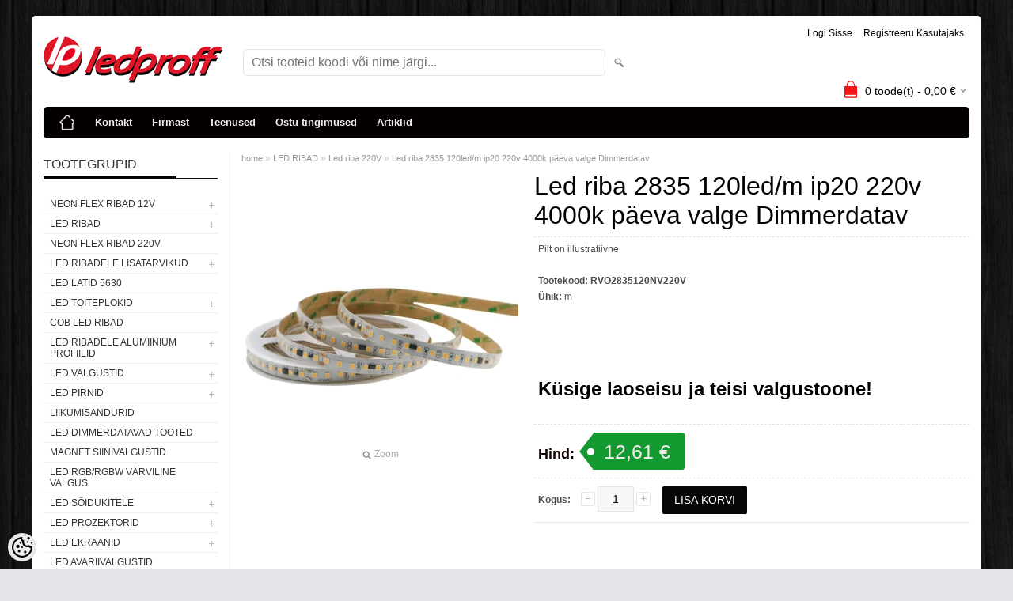

--- FILE ---
content_type: text/html; charset=UTF-8
request_url: https://www.ledproff.ee/et/a/led-riba-2835-120led-m-ip20-220v-4000k-paeva-valge-dimmerdatav
body_size: 19186
content:
<!DOCTYPE html>
<html dir="ltr" lang="et">
<head>
<title> Led riba 2835 120led/m ip20 220v 4000k päeva valge Dimmerdatav @ Ledproff</title>

<meta charset="UTF-8" />
<meta name="keywords" content="led-riba-2835-120led-m-ip20-220v-4000k-paeva-valge-dimmerdatav" />
<meta name="description" content="Led riba  4000k õue valge Toide:220v Kleebitav Lõigatav iga 10cm järgi ip20 8mm lai Dimmerdatav Kasutatav: kapi alused pealsed, karniisid kõik kohad kuhu on keeruline toiteplokki panna." />
<meta name="author" content="Ledproff" />
<meta name="generator" content="ShopRoller.com" />
<meta name="csrf-token" content="WPun85jXufn07VhAE5j3Razv7gA6IZnD00Oa7o75" />

<meta property="og:type" content="website" />
<meta property="og:title" content=" Led riba 2835 120led/m ip20 220v 4000k päeva valge Dimmerdatav" />
<meta property="og:image" content="https://www.ledproff.ee/media/ledproff/.product-image/large/220v%202835.webp" />
<meta property="og:url" content="https://www.ledproff.ee/et/a/led-riba-2835-120led-m-ip20-220v-4000k-paeva-valge-dimmerdatav" />
<meta property="og:site_name" content="Ledproff" />
<meta property="og:description" content="Led riba  4000k õue valge Toide:220v Kleebitav Lõigatav iga 10cm järgi ip20 8mm lai Dimmerdatav Kasutatav: kapi alused pealsed, karniisid kõik kohad kuhu on keeruline toiteplokki panna." />

<meta name="HandheldFriendly" content="True" />
<meta name="MobileOptimized" content="320" />
<meta name="viewport" content="width=device-width, initial-scale=1, minimum-scale=1, maximum-scale=1" />

<base href="https://www.ledproff.ee/" />

<link href="https://www.ledproff.ee/media/ledproff/general/favicon (4).ico" rel="icon" />

<link rel="stylesheet" href="https://www.ledproff.ee/skin/bigshop/css/all-2922.css" type="text/css" media="screen" />

<script type="text/javascript" src="https://www.ledproff.ee/skin/bigshop/js/all-2922.js"></script>


<style id="tk-theme-configurator-css" type="text/css">
body { background-image:url(https://www.ledproff.ee/skin/base/backgrounds/43.png); }
body { background-color:#e3e3e8; }
#content { font-family:Arial,Helvetica,sans-serif; }
#content, .product-info .description, .product-info #wishlist-links a, .product-info .product-attributes-wrap { font-size:12px; }
#content { color:#0a0101; }
h1,h2,h3,h4,h5,h6,.box .box-heading span { font-family:Arial,Helvetica,sans-serif; }
h1,h2,h3,h4,h5,h6 { color:#050000; }
#menu,#menu > ul > li > div { background-color:#050000; }
#menu > ul > li > a,#menu > ul > li > div > ul > li > a { color:#f2eded; }
#menu > ul > li:hover > a { background-color:#050000; }
#menu > ul > li:hover > a,#menu > ul > li ul > li > a:hover { color:#f5f2f2; }
#menu > ul > li > a { font-size:13px; }
#menu > ul > li ul > li > a { font-size:13px; }
.box .box-heading span { color:#333333; }
.box .box-heading { font-size:16px; }
.box .box-heading { border-color:#080707; }
.box .box-heading span { border-color:#080000; }
.box-category > ul > li > a, .box-category > ul > li > ul > li a { color:#333333; }
.box-category a:hover { background-color:#F9F9F9; }
a.button, input.button, button.button, .box-product > div .cart a.button, .box-product > div .cart input.button, .product-grid > div 
											.cart a.button, .product-grid > div .cart input.button, .product-list > div .cart a.button, 
											.product-list > div .cart input.button, .button.gray { background-color:#555555; }
a.button, input.button, button.button, .box-product > div .cart a.button, .box-product > div .cart input.button, .product-grid > div 
											.cart a.button, .product-grid > div .cart input.button, .product-list > div .cart a.button, 
											.product-list > div .cart input.button, .button.gray { color:#eeeeee; }
a.button:hover, input.button:hover, button.button:hover, .box-product > div .cart a.button:hover, .box-product > div .cart input.button:hover, 
											.product-grid > div .cart a.button:hover, .product-grid > div .cart input.button:hover, 
											.product-list > div .cart a.button:hover, .product-list > div .cart input.button:hover { background-color:#0d0c0c; }
a.button:hover, input.button:hover, button.button:hover, .box-product > div .cart a.button:hover, .box-product > div .cart input.button:hover, 
											.product-grid > div .cart a.button:hover, .product-grid > div .cart input.button:hover, 
											.product-list > div .cart a.button:hover, .product-list > div .cart input.button:hover { color:#ffffff; }
.button, input.button, button.button, .box-product > div .cart a.button, .box-product > div .cart input.button, .product-grid > div 
											.cart a.button, .product-grid > div .cart input.button, .product-list > div .cart a.button, 
											.product-list > div .cart input.button, .button.gray { font-size:12px; }
#button-cart { background-color:#080707; }
#button-cart { color:#ffffff; }
#button-cart:hover { background-color:#444444; }
#button-cart:hover { color:#ffffff; }
.product-list .price, .product-grid .price { color:#0d0102; }
.product-list .price-old, .product-grid .price-old { color:#0f0000; }
.product-list .price, .product-grid .price, .product-list .price-old, .product-grid .price-old { font-size:14px; }
.product-info .price-tag { color:#f0e9e9; }
.product-info .price-old { color:#050000; }
.product-info .price-old { font-size:18px; }
.product-info .price-tag { background-color:#129930; }
.product-info .price { color:#120101; }
.pagination .links a { background-color:#ffffff; }
.pagination .links a { color:#a3a3a3; }
.pagination .links a { border-color:#eeeeee; }
.pagination .links a:hover { background-color:#ffffff; }
.pagination .links a:hover { color:#080000; }
.pagination .links a:hover { border-color:#cccccc; }
.pagination .links b { background-color:#030000; }
.pagination .links b { color:#0d0000; }
.pagination .links b { border-color:#080000; }
#header #cart .heading h4 { background-color:#f01616; }
#header #cart .heading #cart-total, #header #welcome a, #language, #currency, #header .links { color:#050000; }
#footer { background-color:#333333; }
#footer h3 { color:#acacac; }
#footer .column a { color:#999999; }
#footer .column a:hover { color:#0a0000; }
#powered { color:#999999; }
</style>
<style id="tk-custom-css" type="text/css">
.article-label-onsale { background-image:url('https://www.ledproff.ee/media/ledproff/general/label_soodus.png'); background-position:left top; }
.article-label-new { background-image:url('https://www.ledproff.ee/media/ledproff/general/label_uus.png'); background-position:; }
</style>

<script type="text/javascript">
if(!Roller) var Roller = {};
Roller.config = new Array();
Roller.config['base_url'] = 'https://www.ledproff.ee/et/';
Roller.config['base_path'] = '/';
Roller.config['cart/addtocart/after_action'] = '1';
Roller.config['skin_url'] = 'https://www.ledproff.ee/skin/bigshop/';
Roller.config['translate-fill_required_fields'] = 'Palun täida kõik kohustuslikud väljad';
Roller.t = {"form_error_fill_required_fields":"Palun t\u00e4ida k\u00f5ik kohustuslikud v\u00e4ljad","cart_error_no_items_selected":"Vali tooted!"}
</script>


    <script>
        window.dataLayer = window.dataLayer || [];
        function gtag() { dataLayer.push(arguments); }
        gtag('consent', 'default', {
            'ad_user_data': 'denied',
            'ad_personalization': 'denied',
            'ad_storage': 'denied',
            'analytics_storage': 'denied',
            'wait_for_update': 500,
        });
    </script>

    <!-- Google Tag Manager -->
    <script
        type="text/javascript"
    >(function(w,d,s,l,i){w[l]=w[l]||[];w[l].push({'gtm.start':
                new Date().getTime(),event:'gtm.js'});var f=d.getElementsByTagName(s)[0],
            j=d.createElement(s),dl=l!='dataLayer'?'&l='+l:'';j.async=true;j.src=
            'https://www.googletagmanager.com/gtm.js?id='+i+dl;f.parentNode.insertBefore(j,f);
        })(window,document,'script','dataLayer','G-FP0T39DRHJ');
    </script>
    <!-- End Google Tag Manager -->

    <script>
        /*
		 *   Called when consent changes. Assumes that consent object contains keys which
		 *   directly correspond to Google consent types.
		 */
        const googleUserConsentListener = function() {
            let consent = this.options;
            gtag('consent', 'update', {
                'ad_user_data': consent.marketing,
                'ad_personalization': consent.marketing,
                'ad_storage': consent.marketing,
                'analytics_storage': consent.analytics
            });
        };

        $('document').ready(function(){
            Roller.Events.on('onUserConsent', googleUserConsentListener);
        });
    </script>

    <!-- Google Tag Manager Events -->
	        <script>
			            dataLayer.push({ecommerce: null});
            dataLayer.push({
                event:'view_item',
                ecommerce: {"currency":"EUR","value":12.61,"items":[{"item_id":"RVO2835120NV220V","item_name":" Led riba 2835 120led\/m ip20 220v 4000k päeva valge Dimmerdatav","item_brand":"","price":12.61,"discount":0,"item_category":"LED RIBAD","item_category2":"Led riba 220V","item_category3":"","item_category4":"","item_category5":""}]}            });
			        </script>
	
    <!-- Global Site Tag (gtag.js) - Google Tag Manager Event listeners -->
	        <script>
            let currency = "eur".toUpperCase();
            let shop = "";

            $(document).bind('sr:cart.changed', function(event, options) {
                let categories = [];
                //if product qty is positive then add
                if (!options || options.quantity_added_to_cart <= 0)
                {
                    //no track remove_from_cart
                    return;
                }

                //take product first category path(taxonomy)
                if (options.product_categories.length > 0)
                {
                    let category_parts = options.product_categories[0].split(" > ")
                    if (category_parts.length > 0) {
                        categories = categories.concat(category_parts);
                    }
                }
                dataLayer.push({ecommerce: null});
                dataLayer.push({
                    event: 'add_to_cart',
                    ecommerce:
                        {
                            currency: currency,
                            value: options.product_price * options.quantity_added_to_cart,
                            items:
                                [
                                    {
                                        item_id: options.product_sku,
                                        item_name: options.product_title,
                                        affiliation: shop,
                                        item_brand: options.product_brand,
                                        item_category: categories[0],
                                        item_category2: categories[1],
                                        item_category3: categories[2],
                                        item_category4: categories[3],
                                        item_category5: categories[4],
                                        price: options.product_price,
                                        quantity: options.quantity_added_to_cart
                                    }
                                ]
                        }
                })
            })
        </script>
	

</head>

<body class="browser-chrome browser-chrome-131.0.0.0 tk-language-et_EE page-template-page-2columns_left content-template-content-product tk-product-page">

<div id="fb-root"></div>
<script type="text/plain" data-category="analytics" async defer crossorigin="anonymous" src="https://connect.facebook.net/et_EE/sdk.js#xfbml=1&version=v11.0&appId=386731248061277&autoLogAppEvents=1"></script>

<!-- Google Tag Manager (noscript) -->
<noscript><iframe src="https://www.googletagmanager.com/ns.html?id=G-FP0T39DRHJ"
				  height="0" width="0" style="display:none;visibility:hidden"></iframe></noscript>
<!-- End Google Tag Manager (noscript) -->
<black>
<div class="main-wrapper">

	<div id="header">
		<div id="welcome">

		
		
				<a href="https://www.ledproff.ee/et/login">Logi sisse</a>
	
				<a href="https://www.ledproff.ee/et/account/register">Registreeru kasutajaks</a>        
	

</div>

<div id="header-content-block">
		
					
				
		
			<p style="text-align: center;"><img alt="" src="../media/ledproff/general/pais.png" height="95" width="271" /></p>
<p>&nbsp;</p>
		
				
	
		
</div>

<div id="logo"><a href="https://www.ledproff.ee/et/home">
			<img src="https://www.ledproff.ee/media/ledproff/general/logo.png" alt="Ledproff" />
	</a></div>

<div id="search"><form id="searchForm" action="https://www.ledproff.ee/et/search" method="get">
			<input type="hidden" name="page" value="1" />
	<input type="hidden" name="q" value="" />
</form>

<div class="button-search"></div>
<input type="text" id="filter_name" name="filter_name" value="" placeholder="Otsi tooteid koodi või nime järgi..." onClick="this.select();" onKeyDown="this.style.color = '#333';" class="search-autocomplete" />
</div>

		<div id="cart" class="">
		<div class="heading" onclick="window.location='https://www.ledproff.ee/et/cart'">
			<h4><img width="32" height="32" alt="" src="https://www.ledproff.ee/skin/bigshop/image/cart-bg.png"></h4>
			<a><span id="cart-total">
				<span id="cart_total_qty">0</span> toode(t) - 
				<span id="cart_total_sum">0,00</span> €
			</span></a>
		</div>
		<div class="content"></div>
	</div>
	</div>

		<div id="menu">
			<span>Menüü</span>
	<ul>

						<li class="home" style="z-index:1100;">
			<a href="https://www.ledproff.ee/et/home"><span>home</span></a>
		</li>
		
				
				
						<li class="tk-cms-page-3 tk-cms-page-kontakt" style="z-index:1097;">
			<a href="https://www.google.com/maps/place/Tondi+32,+13418+Tallinn/@59.4109024,24.7290293,17z/data=!3m1!4b1!4m6!3m5!1s0x469294c1d523bfe1:0x8ae46da09ac052ac!8m2!3d59.4108997!4d24.7316042!16s%2Fg%2F11cs8j8yys?entry=ttu">Kontakt</a>
			
		</li>
				<li class="tk-cms-page-1 tk-cms-page-firmast" style="z-index:1097;">
			<a href="https://www.ledproff.ee/et/p/firmast">Firmast</a>
			
		</li>
				<li class="tk-cms-page-7 tk-cms-page-teenused" style="z-index:1097;">
			<a href="https://www.ledproff.ee/et/p/teenused">Teenused</a>
			
		</li>
				<li class="tk-cms-page-6 tk-cms-page-ostu-tingimused" style="z-index:1097;">
			<a href="https://www.ledproff.ee/et/p/ostu-tingimused">Ostu tingimused</a>
			
		</li>
				<li class="tk-cms-page-5 tk-cms-page-artiklid" style="z-index:1097;">
			<a href="https://www.ledproff.ee/et/p/artiklid">Artiklid</a>
			
		</li>
		
	</ul>
	</div>
	<div id="container">

				<div id="notification">
					</div>

				<div id="column-left">

						
<div class="box category">
	<div class="box-heading"><span>Tootegrupid</span></div>
	<div class="box-content box-category">
		<ul id="custom_accordion">

						
		
		
		<li class="level_0 tk-category-236">
			<a class="cuuchild " href="https://www.ledproff.ee/et/c/neon-flex-ribad-12v">NEON FLEX RIBAD 12V</a> <span class="down"></span>
			<ul>
												
		
		
		<li class="level_1 tk-category-239">
			<a class="nochild " href="https://www.ledproff.ee/et/c/lisatarvikud-4927">LISATARVIKUD</a>
		</li>

				</ul>
		</li>

				
		
		<li class="level_0 tk-category-29">
			<a class="cuuchild " href="https://www.ledproff.ee/et/c/led-ribad">LED RIBAD</a> <span class="down"></span>
			<ul>
												
		
		
		<li class="level_1 tk-category-235">
			<a class="nochild " href="https://www.ledproff.ee/et/c/led-komplekt">Led komplekt</a>
		</li>

			
		
		<li class="level_1 tk-category-177">
			<a class="nochild " href="https://www.ledproff.ee/et/c/led-riba-rgb-5050">Led riba RGB 5050</a>
		</li>

			
		
		<li class="level_1 tk-category-176">
			<a class="nochild " href="https://www.ledproff.ee/et/c/led-riba-rgbww-5050">Led riba RGBWW 5050</a>
		</li>

			
		
		<li class="level_1 tk-category-172">
			<a class="nochild " href="https://www.ledproff.ee/et/c/led-riba-kulgvalgustusega-335">Led riba Külgvalgustusega 335</a>
		</li>

			
		
		<li class="level_1 tk-category-178">
			<a class="nochild " href="https://www.ledproff.ee/et/c/led-riba-3014">Led riba 3014</a>
		</li>

			
		
		<li class="level_1 tk-category-174">
			<a class="nochild " href="https://www.ledproff.ee/et/c/led-riba-3528">Led riba 3528</a>
		</li>

			
		
		<li class="level_1 tk-category-179">
			<a class="nochild " href="https://www.ledproff.ee/et/c/led-riba-5050">Led riba 5050</a>
		</li>

			
		
		<li class="level_1 tk-category-180">
			<a class="nochild " href="https://www.ledproff.ee/et/c/led-riba-5630">Led riba 5630</a>
		</li>

			
		
		<li class="level_1 tk-category-118">
			<a class="nochild " href="https://www.ledproff.ee/et/c/led-riba-ip56">Led riba IP56</a>
		</li>

			
		
		<li class="level_1 tk-category-119">
			<a class="nochild " href="https://www.ledproff.ee/et/c/led-riba-ip65">Led riba IP65</a>
		</li>

			
		
		<li class="level_1 tk-category-169">
			<a class="nochild " href="https://www.ledproff.ee/et/c/led-riba-24v">Led riba 24V</a>
		</li>

			
		
		<li class="level_1 tk-category-170">
			<a class="nochild " href="https://www.ledproff.ee/et/c/led-riba-220v">Led riba 220V</a>
		</li>

				</ul>
		</li>

				
		
		<li class="level_0 tk-category-237">
			<a class="nochild " href="https://www.ledproff.ee/et/c/neon-flex-ribad-220v">NEON FLEX RIBAD 220V</a>
		</li>

			
		
		<li class="level_0 tk-category-72">
			<a class="cuuchild " href="https://www.ledproff.ee/et/c/led-ribadele-lisatarvikud">LED RIBADELE LISATARVIKUD</a> <span class="down"></span>
			<ul>
												
		
		
		<li class="level_1 tk-category-74">
			<a class="nochild " href="https://www.ledproff.ee/et/c/kontrollerid-ja-dimmerid">Kontrollerid ja Dimmerid</a>
		</li>

			
		
		<li class="level_1 tk-category-183">
			<a class="nochild " href="https://www.ledproff.ee/et/c/lulitid">Lülitid</a>
		</li>

			
		
		<li class="level_1 tk-category-108">
			<a class="nochild " href="https://www.ledproff.ee/et/c/voimendid">Võimendid</a>
		</li>

			
		
		<li class="level_1 tk-category-187">
			<a class="nochild " href="https://www.ledproff.ee/et/c/kaablid">Kaablid</a>
		</li>

			
		
		<li class="level_1 tk-category-232">
			<a class="nochild " href="https://www.ledproff.ee/et/c/uhendused">Ühendused</a>
		</li>

				</ul>
		</li>

				
		
		<li class="level_0 tk-category-233">
			<a class="nochild " href="https://www.ledproff.ee/et/c/led-latid-5630">LED LATID 5630</a>
		</li>

			
		
		<li class="level_0 tk-category-215">
			<a class="cuuchild " href="https://www.ledproff.ee/et/c/led-toiteplokid">LED TOITEPLOKID</a> <span class="down"></span>
			<ul>
												
		
		
		<li class="level_1 tk-category-244">
			<a class="nochild " href="https://www.ledproff.ee/et/c/led-toiteplokid-24-v">Led toiteplokid 24 V</a>
		</li>

			
		
		<li class="level_1 tk-category-125">
			<a class="nochild " href="https://www.ledproff.ee/et/c/veekindel-ip65">Veekindel(IP65)</a>
		</li>

			
		
		<li class="level_1 tk-category-126">
			<a class="nochild " href="https://www.ledproff.ee/et/c/metall">Metall</a>
		</li>

			
		
		<li class="level_1 tk-category-127">
			<a class="nochild " href="https://www.ledproff.ee/et/c/plastik">Plastik</a>
		</li>

				</ul>
		</li>

				
		
		<li class="level_0 tk-category-238">
			<a class="nochild " href="https://www.ledproff.ee/et/c/cob-led-ribad">COB LED RIBAD</a>
		</li>

			
		
		<li class="level_0 tk-category-113">
			<a class="cuuchild " href="https://www.ledproff.ee/et/c/led-ribadele-alumiinium-profiilid">LED RIBADELE ALUMIINIUM PROFIILID</a> <span class="down"></span>
			<ul>
												
		
		
		<li class="level_1 tk-category-234">
			<a class="nochild " href="https://www.ledproff.ee/et/c/alumiinium-profiilid">Alumiinium Profiilid</a>
		</li>

			
		
		<li class="level_1 tk-category-114">
			<a class="nochild " href="https://www.ledproff.ee/et/c/alumiinium-profiilidele-lisatarvikud">Alumiinium Profiilidele Lisatarvikud</a>
		</li>

				</ul>
		</li>

				
		
		<li class="level_0 tk-category-216">
			<a class="cuuchild " href="https://www.ledproff.ee/et/c/led-valgustid">LED VALGUSTID</a> <span class="down"></span>
			<ul>
												
		
		
		<li class="level_1 tk-category-223">
			<a class="nochild " href="https://www.ledproff.ee/et/c/led-torud-t5">Led Torud T5</a>
		</li>

			
		
		<li class="level_1 tk-category-182">
			<a class="nochild " href="https://www.ledproff.ee/et/c/led-plafoonvalgustid">Led Plafoonvalgustid</a>
		</li>

			
		
		<li class="level_1 tk-category-195">
			<a class="nochild " href="https://www.ledproff.ee/et/c/led-laevalgustid">Led Laevalgustid</a>
		</li>

			
		
		<li class="level_1 tk-category-221">
			<a class="nochild " href="https://www.ledproff.ee/et/c/led-suvistatavad-valgustid">Led Süvistatavad valgustid</a>
		</li>

			
		
		<li class="level_1 tk-category-222">
			<a class="nochild " href="https://www.ledproff.ee/et/c/led-pinnapealsed-valgustid">Led Pinnapealsed valgustid</a>
		</li>

			
		
		<li class="level_1 tk-category-224">
			<a class="cuuchild " href="https://www.ledproff.ee/et/c/led-paneelvalgustid">Led Paneelvalgustid</a> <span class="down"></span>
			<ul>
												
		
		
		<li class="level_2 tk-category-231">
			<a class="nochild " href="https://www.ledproff.ee/et/c/lisatarvikud-4925">Lisatarvikud</a>
		</li>

				</ul>
		</li>

				
		
		<li class="level_1 tk-category-225">
			<a class="nochild " href="https://www.ledproff.ee/et/c/led-peeglivalgustid">Led Peeglivalgustid</a>
		</li>

			
		
		<li class="level_1 tk-category-226">
			<a class="cuuchild " href="https://www.ledproff.ee/et/c/led-siinivalgustid">Led Siinivalgustid</a> <span class="down"></span>
			<ul>
												
		
		
		<li class="level_2 tk-category-230">
			<a class="nochild " href="https://www.ledproff.ee/et/c/lisatarvikud-4926">Lisatarvikud</a>
		</li>

				</ul>
		</li>

				
		
		<li class="level_1 tk-category-228">
			<a class="nochild " href="https://www.ledproff.ee/et/c/led-mooblivalgustid">Led Mööblivalgustid</a>
		</li>

			
		
		<li class="level_1 tk-category-229">
			<a class="nochild " href="https://www.ledproff.ee/et/c/led-seinavalgustid">Led Seinavalgustid</a>
		</li>

			
		
		<li class="level_1 tk-category-54">
			<a class="nochild " href="https://www.ledproff.ee/et/c/led-tanavavalgustid">Led Tänavavalgustid</a>
		</li>

			
		
		<li class="level_1 tk-category-227">
			<a class="nochild " href="https://www.ledproff.ee/et/c/led-muud-valgustid">Led Muud Valgustid</a>
		</li>

				</ul>
		</li>

				
		
		<li class="level_0 tk-category-1">
			<a class="cuuchild " href="https://www.ledproff.ee/et/c/led-pirnid">LED PIRNID</a> <span class="down"></span>
			<ul>
												
		
		
		<li class="level_1 tk-category-102">
			<a class="nochild " href="https://www.ledproff.ee/et/c/led-pirn-sokkel-t8">Led Pirn sokkel T8</a>
		</li>

			
		
		<li class="level_1 tk-category-3">
			<a class="cuuchild " href="https://www.ledproff.ee/et/c/led-pirn-sokkel-mr16">Led Pirn sokkel MR16</a> <span class="down"></span>
			<ul>
												
		
		
		<li class="level_2 tk-category-4">
			<a class="nochild " href="https://www.ledproff.ee/et/c/led-mr16-kohtpirn-hp">Led MR16 kohtpirn HP</a>
		</li>

			
		
		<li class="level_2 tk-category-5">
			<a class="nochild " href="https://www.ledproff.ee/et/c/led-mr16-kohtpirn-smd">Led MR16 kohtpirn SMD</a>
		</li>

			
		
		<li class="level_2 tk-category-146">
			<a class="nochild " href="https://www.ledproff.ee/et/c/led-mr16-kohtpirn-cob">Led MR16 kohtpirn COB</a>
		</li>

				</ul>
		</li>

				
		
		<li class="level_1 tk-category-6">
			<a class="cuuchild " href="https://www.ledproff.ee/et/c/led-pirn-sokkel-gu10">Led Pirn sokkel GU10</a> <span class="down"></span>
			<ul>
												
		
		
		<li class="level_2 tk-category-7">
			<a class="nochild " href="https://www.ledproff.ee/et/c/led-gu10-kohtpirn-hp">Led GU10 kohtpirn HP</a>
		</li>

			
		
		<li class="level_2 tk-category-8">
			<a class="nochild " href="https://www.ledproff.ee/et/c/led-gu10-kohtpirn-smd">Led GU10 kohtpirn SMD</a>
		</li>

			
		
		<li class="level_2 tk-category-132">
			<a class="nochild " href="https://www.ledproff.ee/et/c/led-gu10-kohtpirn-cob">Led GU10 kohtpirn COB</a>
		</li>

				</ul>
		</li>

				
		
		<li class="level_1 tk-category-9">
			<a class="cuuchild " href="https://www.ledproff.ee/et/c/led-pirn-sokkel-e14">Led Pirn sokkel E14</a> <span class="down"></span>
			<ul>
												
		
		
		<li class="level_2 tk-category-10">
			<a class="nochild " href="https://www.ledproff.ee/et/c/led-e14-kuunalpirn">Led E14 küünalpirn</a>
		</li>

			
		
		<li class="level_2 tk-category-11">
			<a class="nochild " href="https://www.ledproff.ee/et/c/led-e14-umarpirn">Led E14 ümarpirn</a>
		</li>

			
		
		<li class="level_2 tk-category-13">
			<a class="nochild " href="https://www.ledproff.ee/et/c/led-e14-torvikpirn">Led E14 tõrvikpirn</a>
		</li>

			
		
		<li class="level_2 tk-category-133">
			<a class="nochild " href="https://www.ledproff.ee/et/c/led-e14-kohtpirn-3148">Led E14 kohtpirn</a>
		</li>

				</ul>
		</li>

				
		
		<li class="level_1 tk-category-15">
			<a class="cuuchild " href="https://www.ledproff.ee/et/c/led-pirn-sokkel-e27">Led Pirn sokkel E27</a> <span class="down"></span>
			<ul>
												
		
		
		<li class="level_2 tk-category-17">
			<a class="nochild " href="https://www.ledproff.ee/et/c/led-e27-umarpirn">Led E27 ümarpirn</a>
		</li>

			
		
		<li class="level_2 tk-category-18">
			<a class="nochild " href="https://www.ledproff.ee/et/c/led-e27-pulkpirn">Led E27 pulkpirn</a>
		</li>

			
		
		<li class="level_2 tk-category-20">
			<a class="nochild " href="https://www.ledproff.ee/et/c/led-e27-kohtpirn">Led E27 kohtpirn</a>
		</li>

			
		
		<li class="level_2 tk-category-142">
			<a class="nochild " href="https://www.ledproff.ee/et/c/led-e27-par30-kohtpirn">Led E27 PAR30 kohtpirn</a>
		</li>

				</ul>
		</li>

				
		
		<li class="level_1 tk-category-193">
			<a class="cuuchild " href="https://www.ledproff.ee/et/c/led-pirn-sokkel-e40">Led Pirn sokkel E40</a> <span class="down"></span>
			<ul>
												
		
		
		<li class="level_2 tk-category-194">
			<a class="nochild " href="https://www.ledproff.ee/et/c/led-e40-torvikpirn">Led E40 tõrvikpirn</a>
		</li>

				</ul>
		</li>

				
		
		<li class="level_1 tk-category-96">
			<a class="nochild " href="https://www.ledproff.ee/et/c/led-pirn-sokkel-ar-111">Led Pirn sokkel AR-111</a>
		</li>

			
		
		<li class="level_1 tk-category-130">
			<a class="nochild " href="https://www.ledproff.ee/et/c/led-pirn-sokkel-b22">Led Pirn sokkel B22</a>
		</li>

			
		
		<li class="level_1 tk-category-21">
			<a class="nochild " href="https://www.ledproff.ee/et/c/led-pirn-sokkel-g4">Led Pirn sokkel G4</a>
		</li>

			
		
		<li class="level_1 tk-category-22">
			<a class="nochild " href="https://www.ledproff.ee/et/c/led-pirn-sokkel-g9">Led Pirn sokkel G9</a>
		</li>

			
		
		<li class="level_1 tk-category-23">
			<a class="nochild " href="https://www.ledproff.ee/et/c/led-pirn-sokkel-gx53">Led Pirn sokkel GX53</a>
		</li>

			
		
		<li class="level_1 tk-category-167">
			<a class="nochild " href="https://www.ledproff.ee/et/c/led-disainpirnid-hoogniidiga">Led Disainpirnid Hõõgniidiga</a>
		</li>

			
		
		<li class="level_1 tk-category-144">
			<a class="nochild " href="https://www.ledproff.ee/et/c/led-taskulambi-pirn-sokkel-p13.5s">Led Taskulambi Pirn sokkel P13.5S</a>
		</li>

				</ul>
		</li>

				
		
		<li class="level_0 tk-category-242">
			<a class="nochild " href="https://www.ledproff.ee/et/c/liikumisandurid">Liikumisandurid</a>
		</li>

			
		
		<li class="level_0 tk-category-134">
			<a class="nochild " href="https://www.ledproff.ee/et/c/led-dimmerdatavad-tooted">LED DIMMERDATAVAD TOOTED</a>
		</li>

			
		
		<li class="level_0 tk-category-241">
			<a class="nochild " href="https://www.ledproff.ee/et/c/magnet-siinivalgustid">Magnet siinivalgustid</a>
		</li>

			
		
		<li class="level_0 tk-category-200">
			<a class="nochild " href="https://www.ledproff.ee/et/c/led-rgb-rgbw-varviline-valgus">LED RGB/RGBW VÄRVILINE VALGUS</a>
		</li>

			
		
		<li class="level_0 tk-category-217">
			<a class="cuuchild " href="https://www.ledproff.ee/et/c/led-soidukitele">LED SÕIDUKITELE</a> <span class="down"></span>
			<ul>
												
		
		
		<li class="level_1 tk-category-199">
			<a class="nochild " href="https://www.ledproff.ee/et/c/led-vilkurid-alarmsoidukitele">Led Vilkurid Alarmsõidukitele</a>
		</li>

			
		
		<li class="level_1 tk-category-184">
			<a class="nochild " href="https://www.ledproff.ee/et/c/led-valgustid-soidukitele">Led Valgustid Sõidukitele</a>
		</li>

			
		
		<li class="level_1 tk-category-145">
			<a class="nochild " href="https://www.ledproff.ee/et/c/led-pirn-autole-sokkel-t10">Led Pirn Autole sokkel T10</a>
		</li>

				</ul>
		</li>

				
		
		<li class="level_0 tk-category-53">
			<a class="cuuchild " href="https://www.ledproff.ee/et/c/led-prozektorid">LED PROZEKTORID</a> <span class="down"></span>
			<ul>
												
		
		
		<li class="level_1 tk-category-208">
			<a class="nochild " href="https://www.ledproff.ee/et/c/led-prozektor-varviline-rgb">Led Prožektor Värviline (RGB)</a>
		</li>

			
		
		<li class="level_1 tk-category-209">
			<a class="nochild " href="https://www.ledproff.ee/et/c/led-prozektor-liikumisanduriga">Led Prožektor Liikumisanduriga</a>
		</li>

			
		
		<li class="level_1 tk-category-201">
			<a class="nochild " href="https://www.ledproff.ee/et/c/led-prozektor-10w">Led Prožektor 10W</a>
		</li>

			
		
		<li class="level_1 tk-category-202">
			<a class="nochild " href="https://www.ledproff.ee/et/c/led-prozektor-20w">Led Prožektor 20W</a>
		</li>

			
		
		<li class="level_1 tk-category-203">
			<a class="nochild " href="https://www.ledproff.ee/et/c/led-prozektor-30w">Led Prožektor 30W</a>
		</li>

			
		
		<li class="level_1 tk-category-204">
			<a class="nochild " href="https://www.ledproff.ee/et/c/led-prozektor-50w">Led Prožektor 50W</a>
		</li>

			
		
		<li class="level_1 tk-category-205">
			<a class="nochild " href="https://www.ledproff.ee/et/c/led-prozektor-100w">Led Prožektor 100W</a>
		</li>

			
		
		<li class="level_1 tk-category-206">
			<a class="nochild " href="https://www.ledproff.ee/et/c/led-prozektor-150w">Led Prožektor 150W</a>
		</li>

			
		
		<li class="level_1 tk-category-207">
			<a class="nochild " href="https://www.ledproff.ee/et/c/led-prozektor-200w">Led Prožektor 200W</a>
		</li>

			
		
		<li class="level_1 tk-category-210">
			<a class="nochild " href="https://www.ledproff.ee/et/c/led-prozektor-300w">Led Prožektor 300W</a>
		</li>

			
		
		<li class="level_1 tk-category-211">
			<a class="nochild " href="https://www.ledproff.ee/et/c/led-prozektor-400w">Led Prožektor 400W</a>
		</li>

				</ul>
		</li>

				
		
		<li class="level_0 tk-category-84">
			<a class="cuuchild " href="https://www.ledproff.ee/et/c/led-ekraanid">LED EKRAANID</a> <span class="down"></span>
			<ul>
												
		
		
		<li class="level_1 tk-category-138">
			<a class="nochild " href="https://www.ledproff.ee/et/c/led-ekraanid-kellaaja-ja-temperatuuriga">Led Ekraanid Kellaaja ja Temperatuuriga</a>
		</li>

			
		
		<li class="level_1 tk-category-161">
			<a class="nochild " href="https://www.ledproff.ee/et/c/led-kuubik-ekraan-p6-sisene">Led Kuubik/Ekraan P6 Sisene</a>
		</li>

			
		
		<li class="level_1 tk-category-139">
			<a class="nochild " href="https://www.ledproff.ee/et/c/led-ekraan-p6-valine">Led Ekraan P6 Väline</a>
		</li>

			
		
		<li class="level_1 tk-category-137">
			<a class="nochild " href="https://www.ledproff.ee/et/c/led-ekraanid-tanklatele">Led Ekraanid Tanklatele</a>
		</li>

			
		
		<li class="level_1 tk-category-140">
			<a class="nochild " href="https://www.ledproff.ee/et/c/led-ekraanid-liikuva-sonumiga">Led Ekraanid Liikuva sõnumiga</a>
		</li>

			
		
		<li class="level_1 tk-category-141">
			<a class="nochild " href="https://www.ledproff.ee/et/c/led-ekraan-rinnasilt">Led Ekraan/Rinnasilt</a>
		</li>

				</ul>
		</li>

				
		
		<li class="level_0 tk-category-240">
			<a class="nochild " href="https://www.ledproff.ee/et/c/led-avariivalgustid">LED Avariivalgustid</a>
		</li>

			
		
		<li class="level_0 tk-category-198">
			<a class="cuuchild " href="https://www.ledproff.ee/et/c/led-farmi-valgustus">LED FARMI VALGUSTUS</a> <span class="down"></span>
			<ul>
												
		
		
		<li class="level_1 tk-category-212">
			<a class="nochild " href="https://www.ledproff.ee/et/c/led-valgustus-kanafarmi">Led Valgustus Kanafarmi</a>
		</li>

			
		
		<li class="level_1 tk-category-213">
			<a class="nochild " href="https://www.ledproff.ee/et/c/led-valgustus-seafarmi">Led Valgustus Seafarmi</a>
		</li>

				</ul>
		</li>

				
		
		<li class="level_0 tk-category-218">
			<a class="cuuchild " href="https://www.ledproff.ee/et/c/led-tooted">LED TOOTED</a> <span class="down"></span>
			<ul>
												
		
		
		<li class="level_1 tk-category-57">
			<a class="nochild " href="https://www.ledproff.ee/et/c/led-taskulambid">Led Taskulambid</a>
		</li>

			
		
		<li class="level_1 tk-category-181">
			<a class="nochild " href="https://www.ledproff.ee/et/c/led-kaepaelad">Led Käepaelad</a>
		</li>

			
		
		<li class="level_1 tk-category-60">
			<a class="nochild " href="https://www.ledproff.ee/et/c/led-toolambid">Led Töölambid</a>
		</li>

			
		
		<li class="level_1 tk-category-173">
			<a class="nochild " href="https://www.ledproff.ee/et/c/led-pealambid">Led Pealambid</a>
		</li>

				</ul>
		</li>

				
		
		<li class="level_0 tk-category-143">
			<a class="nochild " href="https://www.ledproff.ee/et/c/led-paikesepaneelid">LED PÄIKESEPANEELID</a>
		</li>

			
		
		<li class="level_0 tk-category-83">
			<a class="nochild " href="https://www.ledproff.ee/et/c/led-moodulid">LED MOODULID</a>
		</li>

			
		
		<li class="level_0 tk-category-147">
			<a class="cuuchild " href="https://www.ledproff.ee/et/c/led-valguslahendused">LED VALGUSLAHENDUSED</a> <span class="down"></span>
			<ul>
												
		
		
		<li class="level_1 tk-category-148">
			<a class="nochild " href="https://www.ledproff.ee/et/c/led-vannitoa-wc-valgustus">Led Vannitoa/WC Valgustus</a>
		</li>

			
		
		<li class="level_1 tk-category-160">
			<a class="nochild " href="https://www.ledproff.ee/et/c/led-kauplusesisustuse-valgustus">Led Kauplusesisustuse Valgustus</a>
		</li>

			
		
		<li class="level_1 tk-category-152">
			<a class="nochild " href="https://www.ledproff.ee/et/c/led-kontori-valgustus">Led Kontori Valgustus</a>
		</li>

			
		
		<li class="level_1 tk-category-154">
			<a class="nochild " href="https://www.ledproff.ee/et/c/led-trepikoja-valgustus">Led Trepikoja Valgustus</a>
		</li>

			
		
		<li class="level_1 tk-category-155">
			<a class="nochild " href="https://www.ledproff.ee/et/c/led-toostuse-valgustus">Led Tööstuse Valgustus</a>
		</li>

			
		
		<li class="level_1 tk-category-192">
			<a class="nochild " href="https://www.ledproff.ee/et/c/led-lao-valgustus">Led Lao Valgustus</a>
		</li>

			
		
		<li class="level_1 tk-category-159">
			<a class="nochild " href="https://www.ledproff.ee/et/c/led-ideed-motted-lahendused">Led Ideed/Mõtted/Lahendused</a>
		</li>

				</ul>
		</li>

				
		
		<li class="level_0 tk-category-98">
			<a class="nochild " href="https://www.ledproff.ee/et/c/led-soodustooted">LED SOODUSTOOTED</a>
		</li>

			
		
		<li class="level_0 tk-category-112">
			<a class="cuuchild " href="https://www.ledproff.ee/et/c/tee-endale-valgusti">TEE ENDALE VALGUSTI</a> <span class="down"></span>
			<ul>
												
		
		
		<li class="level_1 tk-category-82">
			<a class="nochild " href="https://www.ledproff.ee/et/c/ledid">Ledid</a>
		</li>

				</ul>
		</li>

		
		</ul>
	</div>
</div>

<script type="text/javascript">
$(document).ready(function() {
	$('#custom_accordion').customAccordion({
		classExpand : 'cid18',
		menuClose: false,
		autoClose: true,
		saveState: false,
		disableLink: false,		
		autoExpand: true
	});
});
</script>
		
				
	
		
		
	<div class="box sidebar-onsale-block">

						<div class="box-heading">
			<span>Sooduspakkumised</span>
		</div>
		
				<div class="box-content">
			<div class="box-product">
				
				        <div>
                    <div class="image">
                                    <div class="article-label article-label-onsale">Soodus</div>
            
          	          	
          	          	<a href="https://www.ledproff.ee/et/a/taskulamp-3w-led-3xd"><img src="https://www.ledproff.ee/media/ledproff/.product-image/large/product/www.erply.net/6-28170008_1955642934463166_2014436240_o.jpg" alt="Taskulamp 3W-LED 3xD" /></a>
          </div>
          <div class="name">
            <a href="https://www.ledproff.ee/et/a/taskulamp-3w-led-3xd">Taskulamp 3W-LED 3xD</a>
            <div class="attributes">

                                          <span class="label">Tootekood:</span> TA00007              
                            
                            
                            
            </div>
          </div>
          <div class="description">
          	          		<p>Taskulamp 3W-LED 3XD roostevaba korpus</p>          	          </div>

                    <div class="price">
	            	              <span class="price-new">4,83 &euro; <span class="discount-percent">(-15%)</span></span>
	              <span class="price-old">5,68 &euro;</span>
	                      </div>
          
          <div class="cart">
                    
			<form class="addToCartForm">
				<input type="hidden" name="article_id" value="95">
				<input type="text" name="qty" value="1" size="2" class="input-qti" />
				<a href="javascript:void(0)" class="button addToCartBtn"><span>Lisa korvi</span></a>
			</form>

		  		            </div>
        </div>	
				
				        <div>
                    <div class="image">
                                    <div class="article-label article-label-onsale">Soodus</div>
            
          	          	
          	          	<a href="https://www.ledproff.ee/et/a/toolamp-27led"><img src="https://www.ledproff.ee/media/ledproff/.product-image/large/product/www.erply.net/59-28381386_1961940020500124_1812666921_n.jpg" alt="Töölamp 27LED" /></a>
          </div>
          <div class="name">
            <a href="https://www.ledproff.ee/et/a/toolamp-27led">Töölamp 27LED</a>
            <div class="attributes">

                                          <span class="label">Tootekood:</span> TL00001              
                            
                            
                            
            </div>
          </div>
          <div class="description">
          	          		27 LEDi, akutoide, komplektis 12V- ja 220V laadijad, põrutus-ja niiskuskindel, riputuskonks, pööratav 360 kraadi          	          </div>

                    <div class="price">
	            	              <span class="price-new">7,88 &euro; <span class="discount-percent">(-30%)</span></span>
	              <span class="price-old">11,26 &euro;</span>
	                      </div>
          
          <div class="cart">
                    
			<form class="addToCartForm">
				<input type="hidden" name="article_id" value="58">
				<input type="text" name="qty" value="1" size="2" class="input-qti" />
				<a href="javascript:void(0)" class="button addToCartBtn"><span>Lisa korvi</span></a>
			</form>

		  		            </div>
        </div>	
				
										<a href="https://www.ledproff.ee/et/product/onsale">Vaata veel</a>
						</div>
		</div>
	</div>


<div class="box" style="width:190px; overflow:hidden;"><div class="fb-like-box" 
 data-href="www.facebook.com/LEDPROFF-123787770970569/?fref=ts" 
 data-width="190" 
 data-height="310" 
 data-colorscheme="light" 
  data-show-faces="true" 
 data-stream="true" 
 data-header="false"></div></div>

		

		</div>

		 
		<div id="content">

						<div class="breadcrumb">
	<a href="https://www.ledproff.ee/et/home">home</a>
			&raquo; <a href="https://www.ledproff.ee/et/c/led-ribad">LED RIBAD</a>
			&raquo; <a href="https://www.ledproff.ee/et/c/led-riba-220v">Led riba 220V</a>
			&raquo; <a href="https://www.ledproff.ee/et/a/led-riba-2835-120led-m-ip20-220v-4000k-paeva-valge-dimmerdatav"> Led riba 2835 120led/m ip20 220v 4000k päeva valge Dimmerdatav</a>
	</div>

						
<div class="product-info">
	
	
	
	
	
	<div class="left">
		
				<div class="image ">
						
																		<a href="https://www.ledproff.ee/media/ledproff/.product-image/large/220v%202835.webp" title="220v 2835.webp" class="cloud-zoom" id="zoom1" rel="adjustX: 0, adjustY:0, tint:'#000000',tintOpacity:0.2, zoomWidth:360, position:'inside', showTitle:false">
					<img src="https://www.ledproff.ee/media/ledproff/.product-image/medium/220v%202835.webp" title="220v 2835.webp" alt="220v 2835.webp" id="image" />
				</a>
				<a id="zoomer" href="https://www.ledproff.ee/media/ledproff/.product-image/large/220v%202835.webp" title="220v 2835.webp" rel="article-images" class="popup-image"><span id="zoom-image"><i class="zoom_bttn"></i> Zoom</span></a>
					</div>

							</div>

		<div class="right">

				
		<h1> Led riba 2835 120led/m ip20 220v 4000k päeva valge Dimmerdatav</h1>

		<div class="description">

													<div class="slot-article-info-top">
		
					
				
		
			<p>Pilt on illustratiivne&nbsp;</p>
		
				
	
		
</div>
			
									<span>Tootekood:</span> <span id="sku-str">RVO2835120NV220V</span><br />
			
						
						
            			
									<span>Ühik:</span> m<br />
			
						
						
													<div class="slot-article-info-bottom">
		
					
				
		
			<p><span style="font-size: xx-large;"><b>&nbsp;</b></span></p>
<p><span style="font-size: xx-large;"><b><span style="color: #ff0000;">&nbsp;</span></b></span></p>
<p><span style="font-size: xx-large;"><span style="color: #000000;"><strong><span style="font-size: x-large;"> K&uuml;sige laoseisu ja teisi valgustoone!</span></strong></span><b><span style="color: #ff0000;"><br /></span></b></span></p>
		
				
	
		
</div>
			
		</div>

						
        				<div class="price">
			Hind:
							<span id="old-price" class="price-old" style="display:none;"></span>
				<div id="price" class="price-tag"> 12,61 &euro; </div>
						
			
			
							

													
			
						
								</div>
		

		
						
															<form class="addToCartForm">
					<div class="cart">

												
                        <div>
							<div class="qty">
								<strong>Kogus:</strong>
								<a class="qtyBtn mines" href="javascript:void(0);">-</a>
                                <input id="qty" type="text" class="w30" name="qty" size="2" value="1" data-min="1" data-max="" data-step="1" />
								<a class="qtyBtn plus" href="javascript:void(0);">+</a>
								<input type="hidden" name="article_id" value="748">
							</div>
							<input type="button" value="Lisa korvi" id="button-cart" class="button addToCartBtn " />
						</div>
											</div>
				</form>
									
				<div class="social_media">
			
		<div class="widget widget-facebook-line-button"><div class="fb-like" data-href="https://www.ledproff.ee/et/a/led-riba-2835-120led-m-ip20-220v-4000k-paeva-valge-dimmerdatav" data-share="false" data-layout="button_count" data-action="like" data-size="small" data-show-faces="false"></div></div>


		</div>

				
				
				                	</div>

		
</div>

<div id="tabs" class="htabs">

		<a href="#tab-description" class="tab-description">Kirjeldus</a>
		<a href="#tab-attributes" class="tab-attributes">Parameetrid</a>
	
</div>
<div id="tab-description" class="tab-content tab-description">

		
		<p>Led riba </p>
<p>4000k</p>
<p>õue valge</p>
<p>Toide:220v</p>
<p>Kleebitav</p>
<p>Lõigatav iga 10cm järgi</p>
<p>ip20</p>
<p>8mm lai</p>
<p>Dimmerdatav</p>
<p>Kasutatav:</p>
<p>kapi alused pealsed,</p>
<p>karniisid</p>
<p>kõik kohad kuhu on keeruline toiteplokki panna.</p>
		
</div>
<div id="tab-attributes" class="tab-content tab-attributes">

		
		<div class="product-attributes-wrap">
			<table class="attribute">
				<tbody>
										
						<tr>
							<td>Värv</td>
							<td>
								4000k							</td>
						</tr>
					
										
						<tr>
							<td>Värvus</td>
							<td>
								Õue valge 							</td>
						</tr>
					
									</tbody>
			</table>
		</div>

	
</div>
<script type="text/javascript"><!--
$('#tabs a').tabs();
//--></script>





				<div class="box">
			<div class="box-heading"><span>Sarnased tooted</span></div>
			<div class="box-content product-grid">
							
								
<div>
	<div class="image">

				
		<a href="https://www.ledproff.ee/et/a/riba-painduv-3528-smd-60ledi-m-ip68-220v-soe-valge">

						
						<img src="https://www.ledproff.ee/media/ledproff/.product-image/small/product/www.erply.net/1161-unnamed_v1.jpg" alt="Riba painduv 3528 SMD 60LEDi/m IP68 220V Soe valge" />

		</a>
	</div>
	<div class="name"><a href="https://www.ledproff.ee/et/a/riba-painduv-3528-smd-60ledi-m-ip68-220v-soe-valge">Riba painduv 3528 SMD 60LEDi/m IP68 220V Soe valge</a></div>
	<div class="description">
					LED riba				<div class="attributes">

										<span class="label">Tootekood:</span> RVO3528060SV220V			
						
						
						
						
		</div>
	</div>

		<div class="price">
							7,03 &euro;							</div>
	
	<div class="cart">

				
			<form class="addToCartForm">
<!-- Debug Roller_Article_Block_Item 1                -->
				<input type="hidden" name="article_id" value="464">
									<input type="hidden" name="qty" value="1" size="2" class="input-qti" />
								<input type="button" value="Lisa korvi" class="button addToCartBtn productList " />
			</form>

						
				
		
	</div>
</div>
		
							
								
<div>
	<div class="image">

				
		<a href="https://www.ledproff.ee/et/a/riba-painduv-3528-smd-60ledi-m-ip65-220v-rgb">

						
						<img src="https://www.ledproff.ee/media/ledproff/.product-image/small/product/www.erply.net/1162-rgb_3528.jpg" alt="Riba painduv 3528 SMD 60LEDi/m IP65 220V RGB" />

		</a>
	</div>
	<div class="name"><a href="https://www.ledproff.ee/et/a/riba-painduv-3528-smd-60ledi-m-ip65-220v-rgb">Riba painduv 3528 SMD 60LEDi/m IP65 220V RGB</a></div>
	<div class="description">
					<p>LED riba</p>				<div class="attributes">

										<span class="label">Tootekood:</span> RVO3528060RGB220V			
						
						
						
						
		</div>
	</div>

		<div class="price">
							7,03 &euro;							</div>
	
	<div class="cart">

				
			<form class="addToCartForm">
<!-- Debug Roller_Article_Block_Item 1                -->
				<input type="hidden" name="article_id" value="465">
									<input type="hidden" name="qty" value="1" size="2" class="input-qti" />
								<input type="button" value="Lisa korvi" class="button addToCartBtn productList " />
			</form>

						
				
		
	</div>
</div>
		
							
								
<div>
	<div class="image">

				
		<a href="https://www.ledproff.ee/et/a/riba-painduv-5050-smd-60ledi-m-ip65-220v-soe-valge-dimmerdatav">

						
						<img src="https://www.ledproff.ee/media/ledproff/.product-image/small/product/www.erply.net/1164-manguera-decorativa-led-5730.jpg" alt="Riba painduv 5050 SMD 60LEDi/m IP65 220V Soe valge Dimmerdatav" />

		</a>
	</div>
	<div class="name"><a href="https://www.ledproff.ee/et/a/riba-painduv-5050-smd-60ledi-m-ip65-220v-soe-valge-dimmerdatav">Riba painduv 5050 SMD 60LEDi/m IP65 220V Soe valge Dimmerdatav</a></div>
	<div class="description">
					Led riba				<div class="attributes">

										<span class="label">Tootekood:</span> RVO5050060SV220V			
						
						
						
						
		</div>
	</div>

		<div class="price">
							10,33 &euro;							</div>
	
	<div class="cart">

				
			<form class="addToCartForm">
<!-- Debug Roller_Article_Block_Item 1                -->
				<input type="hidden" name="article_id" value="467">
									<input type="hidden" name="qty" value="1" size="2" class="input-qti" />
								<input type="button" value="Lisa korvi" class="button addToCartBtn productList " />
			</form>

						
				
		
	</div>
</div>
		
							
								
<div>
	<div class="image">

				
		<a href="https://www.ledproff.ee/et/a/riba-painduv-5050-smd-60ledi-m-ip65-220v-sinine">

						
						<img src="https://www.ledproff.ee/media/ledproff/.product-image/small/product/www.erply.net/1166-inine.jpg" alt="Riba painduv 5050 SMD 60LEDi/m IP65 220V Sinine" />

		</a>
	</div>
	<div class="name"><a href="https://www.ledproff.ee/et/a/riba-painduv-5050-smd-60ledi-m-ip65-220v-sinine">Riba painduv 5050 SMD 60LEDi/m IP65 220V Sinine</a></div>
	<div class="description">
					<p>LED riba</p>				<div class="attributes">

										<span class="label">Tootekood:</span> RVO5050060S220V			
						
						
						
						
		</div>
	</div>

		<div class="price">
							10,33 &euro;							</div>
	
	<div class="cart">

				
			<form class="addToCartForm">
<!-- Debug Roller_Article_Block_Item 1                -->
				<input type="hidden" name="article_id" value="469">
									<input type="hidden" name="qty" value="1" size="2" class="input-qti" />
								<input type="button" value="Lisa korvi" class="button addToCartBtn productList " />
			</form>

						
				
		
	</div>
</div>
		
							
								
<div>
	<div class="image">

				
		<a href="https://www.ledproff.ee/et/a/cob-led-riba-ip65-220v-3000k-10w">

						
						<img src="https://www.ledproff.ee/media/ledproff/.product-image/small/cob-led-strip-220v-ac-10w-m-12mm-ip67-20-meters%20%282%29.jpg" alt="Cob led riba ip65 220v 3000k 10W/M" />

		</a>
	</div>
	<div class="name"><a href="https://www.ledproff.ee/et/a/cob-led-riba-ip65-220v-3000k-10w">Cob led riba ip65 220v 3000k 10W/M</a></div>
	<div class="description">
					<p> </p>
<p>COB LED (296leds/m)<br>3000K <br>Pinge 220V <br>Niiskuskindlus IP65</p>
<p>Lõikesamm: 12,5 cm</p>
<p>Tagaküljel teip paigaldamiseks</p>
<p>10W/M</p>
<h3 class="h6"><em>Lisainfo:</em></h3>
<p>Ledid ei ole eristatavad, valgus ühtlase joonena.</p>				<div class="attributes">

										<span class="label">Tootekood:</span> COBLR220V3000KIP65			
						
						
						
						
		</div>
	</div>

		<div class="price">
							13,21 &euro;							</div>
	
	<div class="cart">

				
			<form class="addToCartForm">
<!-- Debug Roller_Article_Block_Item 1                -->
				<input type="hidden" name="article_id" value="791">
									<input type="hidden" name="qty" value="1" size="2" class="input-qti" />
								<input type="button" value="Lisa korvi" class="button addToCartBtn productList " />
			</form>

						
				
		
	</div>
</div>
		
						</div>
		</div>
	
						
		</div>

		<div class="clear"></div>

								<div class="bottom-block">
		
					
				
		
			<p style="text-align: center;"><span style="color: #ff0000; background-color: #ffffff;"><strong><span style="font-size: large;">Avatud: E-R 10:00-18:00</span></strong></span></p>
		
				
	
		
</div>
		
	</div>
</div>
<div id="footer">
	
		
					
				
		
			<p><span style="font-size: large;"><span style="color: #ffffff;">Meie Makseviisid: </span><img alt="" src="../media/ledproff/general/seb-logo.png" height="50" width="68" /></span>&nbsp;<img alt="" src="../media/ledproff/general/swedbankee-banklink.png" height="42" width="88" /></p>
		
				
	
		

<div class="clear"></div>
<div id="powered">

	
	
		<div  class="powered-text">
					
				
		
			<p><span style="font-size: medium;"><img alt="" src="../media/ledproff/general/home1.png" height="40" width="40" />&nbsp; Tondi 32, Tallinn, 13418</span></p>
<p><span style="font-size: medium;"><img alt="" src="../media/ledproff/general/70503_263_rm-110_s_md.gif" height="20" width="40" />&nbsp; ledproff@ledproff.ee</span><br style="font-size: large;" /><span style="font-size: large;">&nbsp;&nbsp; &nbsp;&nbsp; <br /></span></p>
		
				
	
		</div>

		<div id="tellimiskeskus-badge"><a href="https://www.shoproller.ee" title="ShopRoller on lihtsaim viis e-poe loomiseks" target="_blank">Shoproller.ee</a></div>
</div>
</div>

<button id="sr-cookie-policy-pref"
        class="button"
        title="Cookie Preferences" aria-label="Cookie Preferences">
    <svg version="1.1" id="Layer_1" xmlns="http://www.w3.org/2000/svg" xmlns:xlink="http://www.w3.org/1999/xlink"
         x="0px" y="0px" viewBox="0 0 512 512" style="" xml:space="preserve">
        <g>
            <path d="M256,0C114.6,0,0,114.6,0,256s114.6,256,256,256s256-114.6,256-256c0-10.3-0.8-20.5-2-30.6c-8.5,5.8-18.8,9.3-30,9.3
                c-23,0-42.4-14.7-49.9-35c-13.3,8.5-29.1,13.7-46.1,13.7c-47.2,0-85.3-38.2-85.3-85.3c0-15.7,4.5-30.2,11.9-42.8l-1.3,0.2
                C279.8,85.3,256,61.5,256,32c0-11.9,4-22.8,10.6-31.6C263.1,0.3,259.6,0,256,0z M416,0c-17.7,0-32,14.3-32,32s14.3,32,32,32
                s32-14.3,32-32S433.7,0,416,0z M214.4,46.7c4.3,27.5,20.3,51.2,42.6,65.8c-0.7,5.1-1,10.3-1,15.5c0,70.6,57.4,128,128,128
                c10.6,0,21.2-1.3,31.3-4c14.6,13.3,33,22.2,53,24.7c-10.4,108-101.7,192.7-212.3,192.7c-117.7,0-213.3-95.7-213.3-213.3
                C42.7,152.6,116.7,66.1,214.4,46.7z M384,106.7c-11.8,0-21.3,9.6-21.3,21.3s9.6,21.3,21.3,21.3s21.3-9.6,21.3-21.3
                S395.8,106.7,384,106.7z M213.3,128c-11.8,0-21.3,9.6-21.3,21.3s9.6,21.3,21.3,21.3s21.3-9.6,21.3-21.3S225.1,128,213.3,128z
                 M490.7,128c-11.8,0-21.3,9.6-21.3,21.3s9.6,21.3,21.3,21.3s21.3-9.6,21.3-21.3S502.4,128,490.7,128z M149.3,192
                c-23.6,0-42.7,19.1-42.7,42.7s19.1,42.7,42.7,42.7s42.7-19.1,42.7-42.7S172.9,192,149.3,192z M256,234.7
                c-11.8,0-21.3,9.6-21.3,21.3s9.6,21.3,21.3,21.3s21.3-9.6,21.3-21.3S267.8,234.7,256,234.7z M181.3,320c-17.7,0-32,14.3-32,32
                s14.3,32,32,32s32-14.3,32-32S199,320,181.3,320z M330.7,341.3c-17.7,0-32,14.3-32,32c0,17.7,14.3,32,32,32c17.7,0,32-14.3,32-32
                C362.7,355.7,348.3,341.3,330.7,341.3z"/>
        </g>
    </svg>
</button>
<style>
    #sr-cookie-policy-pref {
		width: 36px;
		height: 36px;
		position: fixed;
		left: 10px;
		bottom: 10px;
		border: 0;
		align-items: center;
		padding: 5px;
		background: #eee;
        border-radius: 18px;
    }
	
	#sr-cookie-policy-pref.flex-cookie-btn{
		display:flex !important
	}	
	
#cc-main .pm__section .pm__section-desc {
    height: 170px;
    overflow-y: scroll;
    box-sizing: border-box;
    padding: 4px;
    position: relative;
}	

/*
#cc-main .pm__section .pm__section-desc::after {
    content: '';
    display: block;
    position: absolute;
    width: 99%;
    height: 100%;
    background: rgb(255,255,255);
    background: linear-gradient(0deg, rgba(255,255,255,1) 0%, rgba(255,255,255,0) 100%);
    z-index: 9999;
    bottom: 0;
    box-sizing: border-box;
    pointer-events: none;
}		
	*/

	
</style>
<script>
    translation = {};
    //template provide only page language translations
    translation["et"] = {
        consentModal: {
            title: "Meie veebileht kasutab küpsiseid",
            description: "Parema teenuse pakkumiseks kasutab meie veebileht küpsiseid (cookies). Veebilehte kasutades nõustud vajalike küpsiste kasutamisega. Täpsemalt küpsiste kasutamine võib ka seadistada." + " <a href=\"https://www.ledproff.ee/et/p/ostu-tingimused\" class=\"\">Loe lähemalt<\/a>",
            acceptAllBtn: "Nõustun kõigiga",
            acceptNecessaryBtn: "Nõustun vajalikega",
            showPreferencesBtn: "Täpsemalt valikud",
            footer: /*"<a href=\"#link\">Privacy Policy</a>\n<a href=\"#link\">Terms and conditions</a>" +*/
                "<a href=\"https://www.ledproff.ee/et/p/kontakt\" class=\"\">Privaatsuspoliitika<\/a>"
        },
        preferencesModal: {
            title: "Küpsiste nõusoleku seadistused",
            acceptAllBtn: "Nõustun kõigiga",
            acceptNecessaryBtn: "Nõustun vajalikega",
            savePreferencesBtn: "Salvesta valikud",
            closeIconLabel: "Close modal",
            serviceCounterLabel: "Service|Services",
            sections: [
                                {
                    title: "",
                    description: "<p><strong>Ostujuhend<\/strong><\/p>\r\n<p> <\/p>\r\n<p><strong>E-POE KASUTUSLEPING<\/strong><\/p>\r\n<p> <\/p>\r\n<ul>\r\n<li>1. E-pood<\/li>\r\n<li>2. Üldsätted<\/li>\r\n<li>3. Tooted ja ostu sooritamine<\/li>\r\n<li>4. Hinnad<\/li>\r\n<li>5. Tarneaeg ja kohaletoimetamise tingimused<\/li>\r\n<li>6. Lepingust taganemine<\/li>\r\n<li>7. Tagastusõigus<\/li>\r\n<li>8. Pretensioonide esitamine<\/li>\r\n<li>9. Isikuandmed<\/li>\r\n<li>10. Vastutus<\/li>\r\n<li>11. Erimeelsused<\/li>\r\n<li>12. Kasutustingimused<\/li>\r\n<\/ul>\r\n<p><br>LEDPROFF OÜ, registrikoodiga 11191138, aadress Tondi 32, Tallinn (edaspidi Teenuse osutaja) ja klient, kes vormistab www.ledproff.ee e-poes tellimuse ja identifitseerib end sisestades tellimusele oma isikuandmed (edaspidi Teenuse kasutaja), sõlmisid käesoleva E-poe Kasutuslepingu (edaspidi Kasutusleping).<\/p>\r\n<p><strong>1. E-POOD<\/strong><\/p>\r\n<p> <\/p>\r\n<ol start=\"1\">\r\n<li>1.1 www.ledproff.ee e-pood (edaspidi e-pood) on Teenuse osutaja poolt loodud internetipood, mille vahendusel toimub toodete müük Teenuse kasutajale.<\/li>\r\n<\/ol>\r\n<p> <\/p>\r\n<p> <\/p>\r\n<ol>\r\n<li><strong>2.   <\/strong><strong>2. ÜLDSÄTTED<\/strong><\/li>\r\n<\/ol>\r\n<p>2.1. Lepingupooled juhinduvad omavaheliste suhete reguleerimisel Võlaõigusseadusest ning teistest Eesti Vabariigi seadustest ja muudest õigusaktidest ning E-poe Kasutuslepingus kokkulepitust.<\/p>\r\n<p>2.2. Teenuse osutajal on õigus mistahes ajal teha pakutavasse E-poe teenusesse muudatusi.<\/p>\r\n<p>2.3. Teenuse osutajal on õigus ühepoolselt muuta kasutajalepingu tingimusi ilma, et tal oleks kohustus teatada sellest elektronposti teel kirjalikult Teenuse kasutajale.<\/p>\r\n<p> <\/p>\r\n<ol>\r\n<li><strong>3.   <\/strong><strong>3. TOOTED JA OSTU SOORITAMINE<\/strong><\/li>\r\n<\/ol>\r\n<p>3.1 E-poes kuvatavate toodete laos olemasolu või oodatavat tarneaega näeb vastava toote kirjelduses. E-poes kuvatud toodete saadavus võib muutuda tehniliste probleemide tõttu lao või E-poe programmides.<\/p>\r\n<p>3.2 Kui toode puudub laost ning tellimust ei ole võimalik täita, siis võtab E-poe töötaja kasutajaga ühendust ning pakub välja võimaliku uue tarneaja või toote asendamise samaväärse teise tootega, mis on sama hinna ja kvaliteediga, või makstud raha tagastamise. Teenuse kasutajale tagastatakse raha viivitamatult, kuid mitte hiljem kui 30 päeva jooksul pärast tellimuse esitamist.<\/p>\r\n<p>3.3 Kuvatud tootepildid on illustratiivse tähendusega ning võivad erineda tegelikust tootest. E-poes olevad tootekirjeldused ei pruugi olla ammendavad ja võivad sisaldada tahtmatuid vigu.<\/p>\r\n<p>3.4 E-poes pakutavaid tooteid müüakse nii füüsilistele isikutele kui juriidilistele isikutele.<\/p>\r\n<p>3.5 Teenuse kasutaja kinnitab, et on vähemalt 16 aastane.<\/p>\r\n<p>3.6 Teenuse kasutaja valib välja soovitud tooted ning kohustub sisestama tellimuse täitmiseks nõutud andmed (perekonnanimi, eesnimi, kontakttelefon, kontakt elektronposti aadress, kättetoimetamise aadress, postiindeks). Tellimus saadetakse kinnitamiseks Teenuse osutajale, kes väljastab vastava arve, milline saadetakse tellimuses märgitud e-posti aadressile. NB! e-poe allahindlus kajatub arvel.<\/p>\r\n<p>3.7 Teenuse kasutaja kohustub esitama vormistamisel tõesed andmed, mis on vajalikud tellimuse täitmiseks. Teenuse osutaja ei vastuta täitmisel Teenuse kasutaja poolt esitatud ebakorrektsetest andmetest tingitud tellimuse mittetäitmise või mistahes sellest tulenevate tagajärgede eest.<\/p>\r\n<p>3.8 Müük toimub peale arve tasumist sellel märgitud tähtaja jooksul. Teie tellimus tühistatakse juhul kui arve ei ole tasutud vähemalt viis päeva peale märgitud tähtaega.<\/p>\r\n<p>3.9 Kui Teenuse kasutaja on valinud kättesaamise viisiks ise järgitulemise esinusdusse, hoitakse tellitud kaupu peale tellimuse eest tasumist 60 päeva. Peale nimetatud aja möödumist tellimus tühistatakse ning raha ei kuulu tagastamisele.<\/p>\r\n<p> <\/p>\r\n<p><strong>Ostukorv ja tellimuse vormistamine <\/strong><em> <\/em><\/p>\r\n<p> <\/p>\r\n<p>3.9 Teie ostukorv luuakse hetkel, kui olete toote juures klikkinud lingile „Lisa korvi“.<\/p>\r\n<p>3.10. Ostukorvis olevate toodete arvu võite muuta. Samuti võite muuta toote tellitavat kogust. Tehtud muudatuse kinnitamiseks klikkige nupule „Salvesta koguse muudatused“. Tellimuse vormistamise jätkamiseks klikkige lingile „Telli”. Teid suunatakse tellija andmete leheküljele.<\/p>\r\n<p>3.11. Tellija andmete lehel sisestage nõutavad andmed ning klikkige nupule „Esita tellimus”. Teie tellimus saadetakse kinnituseks Teenuse osutajale, mille alusel väljastatakse arve koos allahindlusega.<\/p>\r\n<p>3.12. Olge tellija andmete ja tellimuse kinnituse lehekülgedel olevate lahtrite täitmisel tähelepanelik, sest selle informatsiooni täpsusest ja õigsusest sõltub Teie poolt ostetud toodete kiire ja häireteta kohaletoimetamine.<\/p>\r\n<p>3.13. Toodete müügileping loetakse sõlmituks (Lepingu jõustumine) arvates arve järgi tasumisele kuuluva summa laekumisest Ledproff OÜ arvelduskontole.<\/p>\r\n<p> <\/p>\r\n<p><strong>4. HINNAD<\/strong><\/p>\r\n<p>           4.1. Kõik E-poes olevad hinnad on Eurodes ja sisaldavad käibemaksu.<\/p>\r\n<p>4.2. Teenuse osutajal on õigus igal ajal muuta e-poes kuvatavaid hindu. Kui e-poes on muudetud hindu peale Teenuse kasutaja poolt tellimuse esitamist ja selle eest tasumist, siis kohustub Teenuse osutaja tarnima kasutajale vastavad tooted tellimuse hetkel kehtinud hindadega. Teenuse kasutajal ei ole õigust nõuda hinnavahe kompenseerimist.<\/p>\r\n<p>4.3 Kuvatavad hinnad on üldkehtivad. E-poe tellimuste allahindlus kajastub tellimuse põhjal saadetud arvel.<\/p>\r\n<p> <\/p>\r\n<p><strong>5. TARNEAEG JA KOHALETOIMETAMISE TINGIMUSED<\/strong><\/p>\r\n<p>5.1 Tarneviisi saad valida vastavalt Teenuse kasutaja soovile.<\/p>\r\n<p>5.4 Tellitud kaupade üleandmine toimub vaid tellimuses märgitud Teenuse kasutajale isikut tõendava dokumendi esitamisel. Kolmandatele isikutele kauba üleandmine toimub ainult kokkuleppel Teenuse kasutajaga.<\/p>\r\n<p> <\/p>\r\n<p><strong>6. LEPINGUST TAGANEMINE<\/strong><\/p>\r\n<p>6.1 Kui Teenuse kasutaja soovib tellimuse esitamise järgselt ja enne lepingu osutaja poolset täitmist lepingust taganeda, siis kohustub Teenuse kasutaja sellest võimalikult kiiresti Teenuse osutajale kirjalikult teatama. Kirjalik teade tuleb saata elektronposti aadressil ledproff@ledproff.ee. E-maili tuleb märkida tellimuse number, millest soovitakse taganeda ning lisada Teenuse kasutaja kontaktandmed (eesnimi, perekonnanimi, tellimuse esitamise kuupäev, kontakttelefon).<\/p>\r\n<p>6.2 Kui taganemisavaldus jõuab Teenuse osutajani peale Teenuse osutaja poolset lepingu täitmist, siis toimub lepingust taganemine vastavalt E-poe Kasutuslepingu peatükile „Tagastusõigus”.<\/p>\r\n<p>6.3 Teenuse osutaja kannab Teenuse kasutajale tasutud summa tagasi viivitamata, kuid mitte hiljem kui 30 päeva jooksul alates lepingust taganemise teate kätte saamisest.<\/p>\r\n<p>6.4 Raha kantakse üle samale arvelduskontole, kust toimus selle laekumine Teenuse osutajale.<\/p>\r\n<p> <\/p>\r\n<p><strong>7. TAGASTUSÕIGUS<\/strong><\/p>\r\n<p>           7.1 E-poest ostetud kaupadele kehtib 14-päevane tagastusõigus.<\/p>\r\n<p>7.2 Tagastatav toode peab olema puuduseta, täiskomplektne, originaalpakendis ja kasutamata.<\/p>\r\n<p>7.3 Toote tagastamiseks tuleb esitada taganemisteade e-mailile ledproff@ledproff.ee<\/p>\r\n<p>7.4 Lepingust taganemisel tuleb tarbijal ostetud asi viivitamatult, kuid mitte hiljem kui 30 päeva jooksul pärast lepingust taganemisest teatamist, tagastada.<\/p>\r\n<p>7.5 Tagastamisel kantakse Teenuse kasutajale raha tagasi viivitamata, kuid mitte hiljem kui 30 päeva pärast lepingust taganemise teate saamist.<\/p>\r\n<p>7.6 Raha kantakse üle samale arvelduskontole, kust toimus selle laekumine Teenuse osutajale.<\/p>\r\n<p>7.7 Teenuse kasutaja kohustub kandma kauba tagastuskulud 10 Euro ulatuses, välja arvatud juhul kui tagastamisele kuuluv toode ei vastanud tarbija tellimusele.<\/p>\r\n<p>7.8 Juhul kui peale toote tagastamist ilmneb, et toode ei vasta E-poe Kasutuslepingu punktides 7.1 – 7.4 toodud tingimustele, siis raha Teenuse kasutajale ei tagastata ning tagastatud toode jääb Teenuse osutaja juurde hoiule. Hoiustamise või Teenuse kasutajale toote tagastamisega seotud kulud katab Teenuse kasutaja.<\/p>\r\n<p> <\/p>\r\n<p><strong> <\/strong><\/p>\r\n<p><strong> <\/strong><\/p>\r\n<p><strong>8. PRETENSIOONIDE ESITAMISE KORD<\/strong><\/p>\r\n<p>8.1 E-poest müüdud toodetele kehtib võs §-s 218 lg 2 sätestatud 2-aastane pretensiooni esitamise tähtaeg.<\/p>\r\n<p>8.2 Pretensioonide käsitlemine toimub vastavuses E-poe Kasutuslepingu lisaks nr. 1 oleva Ledproff OÜ pretensioonide käsitlemise korrale”.<\/p>\r\n<p> <\/p>\r\n<p><strong>9. ISIKUANDMED JA NENDE KASUTAMINE<\/strong><\/p>\r\n<p>9.1 Teenuse kasutaja annab selge ja teadliku nõusoleku Teenuse osutajale enda isikuandmete töötlemiseks.<\/p>\r\n<p>9.2 Tellimuse esitamisel kasutaja poolt sisestatud Teenuse osutajale teatavaks saanud Teenuse kasutaja isikuandmed kantakse kliendiregistrisse ning kasutatakse müügiteenuse osutamiseks ja kauba pakkumiseks Teenuse kasutajale.<\/p>\r\n<p>9.3 Kaardiandmete küsimisel kasutatakse turvalist SSL andmesidet, ja MasterCard SecureCode ning Verified by Visa turvasüsteeme.<\/p>\r\n<p>9.4 Teenuse osutaja sisestatud kaardi andmeid ei näe. Tehingu tegemiseks suunatakse kaardi valdaja Kaardikeskuse (Pankade Kaardikeskuse AS www.estcard.ee) turvalisesse keskkonda. Maksmise hetkel toimub kaardi valdaja kaardiandmete sisestus kaardi valdaja poolt Kaardikeskuse serveris paiknevasse andmebaasi ning andmeid säilitatakse samuti Kaardikeskuses paiknevas serveris.<\/p>\r\n<p>9.5 Isikuandmete allikaks on kliendisuhte tekkimine E-poes tellimuse registreerimisel.<\/p>\r\n<p>9.6 Registreeritavate isikuandmete koosseisu kuuluvad andmed Teenuse kasutaja tellimuse kohta - isikukood, perekonnanimi, eesnimi (eesnimed), tänav, maja, korteri number, asula või linn, postiindeks, telefoninumber, aadress, sünniaasta, sugu, tarnimise viis, kasutatud makseviis, E-poe Kasutuslepinguga nõustumine, müügipakkumiste saatmisega nõustumine, elektronposti aadressil vabatekstina sisestatud märkused.<\/p>\r\n<p>9.7 Isikuandmeid töötleb ................ OÜ, .................Tallinn, registrikood .....................<\/p>\r\n<p>9.8 Teenuse kasutaja isikuandmeid, mis on vajalikud kauba vahendamiseks Teenuse kasutajale edastakse kulleriteenust osutavaile ettevõttele.<\/p>\r\n<p>9.9 Isikuandmete kaitse on tagatud kõigi seadusest tulenevate turvameetmetega.<\/p>\r\n<p>9.10 Teenuse osutaja kohustub mitte edastama registreeritud isikuandmeid kõrvalistele isikutele.<\/p>\r\n<p>9.11 Teenuse osutaja jätab endale õiguse edastada Teenuse kasutajat puudutavaid isikuandmeid isikuile, kellel on selleks seaduslik õigus ning kes töötleb andmeid seadusega ettenähtud kohustuse täitmiseks ning isikuile, kellel on selleks seaduslik õigus ning see toimub Teenuse kasutaja või muu isiku elu, tervise või vabaduse kaitseks.<\/p>\r\n<p>9.12 Teenuse kasutajal on õigus kontrollida teda ennast puudutavaid isikuandmeid samuti neid muuta või paluda kõrvaldada oma isikuandmed registrist.<\/p>\r\n<p>9.13 Teenuse kasutaja annab Teenuse osutajale nõusoleku saata tellimuse esitamisel sisestatud elektronposti aadressil tellimuskinnituse.<\/p>\r\n<p>9.14 Teenuse kasutaja annab Teenuse osutajale nõusoleku saata müügipakkumisi tellimuse esitamisel sisestud elektronposti aadressil juhul, kui on märkinud ära vastava nõusoleku tellimuse esitamise lehel linnukesega vastavas aknas.<\/p>\r\n<p> <\/p>\r\n<p><strong>10. VASTUTUS<\/strong><\/p>\r\n<p>10.1 Teenuse osutajal lasub vastutus toote müügihinna ulatuses. Teenuse osutaja ei võta vastutust defektiga toodete poolt tekitatud kahjude eest nagu vara või informatsiooni kahjustumine, käibe või kasumi kaotamine.<\/p>\r\n<p>10.2 Teenuse kasutaja kohustub kasutama E-poe teenust üksnes vastavalt seadusele ja headele tavadele tuginedes.<\/p>\r\n<p>10.3 Teenuse kasutaja vastutab ise kõikide kasutamist eeldavate seadmete tarkvara andmesidesüsteemide muretsemise ja korrashoidmisega seotud ning samuti muude E-poe Teenuse kasutamisest põhjustatud kulutuste eest.<\/p>\r\n<p>10.4 Teenuse kasutaja vastutab täielikult E-poe Kasutuslepingu tingimuste vastasest ning seaduse või heade tavade vastasest E-poe kasutamisest tekkinud kahjude eest Teenuse osutajale, teistele Teenuse kasutajatele või kolmandatele isikutele.<\/p>\r\n<p> <\/p>\r\n<p><strong>11. ERIMEELSUSED<\/strong><\/p>\r\n<p>11.1 E-poe Kasutuslepingust tulenevad erimeelsused Teenuse kasutaja ning Teenuse osutaja vahel lahendatakse vastavalt Eesti Vabariigis kehtivatele õigusaktidele. Kokkuleppe mittesaavutamisel lahendatakse erimeelsus Harju Maakohtus.<\/p>\r\n<p> <\/p>\r\n<p><strong>12. KASUTAMISTINGIMUSED<\/strong><\/p>\r\n<p>12.1 Kasutuslepingus toodud tingimustega tutvumine on Teenuse kasutajale kohustuslik.<\/p>\r\n<p>12.2 Tellimuse esitamisel märkides linnukesega vastavas aknas „Nõustun Kaupmees E-poe kasutamise tingimustega”, nõustub Teenuse kasutaja, et on tutvunud Kasutuslepingus toodud tingimustega, neist aru saanud ja nõustub Kasutuslepingus toodud tingimustega.<\/p>\r\n<p> <\/p>\r\n<table border=\"0\">\r\n<tbody>\r\n<tr>\r\n<td> <\/td>\r\n<td>\r\n<p><strong>Tootele pretensioonide esitamise tingimused<\/strong><\/p>\r\n<\/td>\r\n<\/tr>\r\n<\/tbody>\r\n<\/table>\r\n<p> <\/p>\r\n<table border=\"0\">\r\n<tbody>\r\n<tr>\r\n<td> <\/td>\r\n<td>\r\n<p><br>1. Pretensioonide esitamise aeg on eraisikule 24 kuud alates ostukuupäevast. Juriidiliste isikute puhul lähtutakse tootjapoolsest garantiiajast.<br><br>2. Pretensioonide esitamise aja jooksul on Tarbijal õigus toote tasuta remondile. Kui viga on tekkinud tootja süül, kaetakse kõik materjali-ja tootmisvead ning töö kui varuosademaksumus.<br><br>3. Pretensioonide esitamise aluseks on ostu tõendav dokument.<br><br>4. Pretensiooni alla ei kuulu toote kasutamise õpetamine, reguleerimine, hooldus, puhastus, kaubandusliku väljanägemise taastamine ega selliste vigade kõrvaldamine, mida on põhjustanud kasutamisjuhiste mitte täitmine.<br><br>5. Pretensioonide esitamise õigus ei laiene kahjudele, mis on tekkinud transpordil peale toote üleandmist ostjale.<br><br>6. Ledproff OÜ ei kõrvalda pretensioonide esitamise õiguse ajal ilmnenud puuduseid tasuta, kui see on põhjustatud:<br><br>• seadmesse installeeritud tarkvaralistest vigadest;<br>• normaalsest kulumisest;<br>• ebaõigest kasutamisest või hooldamisest (sh juhul, kui seadet on remontinud või hooldanud tootja poolt volitamata isik);<br>• seadme ja/või detaili seerianumbri, kontrollkleebise või markeeriva kleebise rikkumisest, vahetamisest või eemaldamisest;<br>• kliendile enne seadme ostmist Kaupmehe poolt teatavaks tehtud puudustest;<br>• välisteguritest. Välisteguriteks loetakse muuhulgas äike, nõuetele mittevastav elektripinge ja elektripinge kõikumised, niiskus, vedelik, mehhaanilised vigastused vms.<br>• toode ei tööta omaniku süül, ebaõige ekspluateerimise tulemusena, kasutusjuhendi mittejälgimisel või kui defektid tekkisid toote mittehoolikal hoidmisel, hooldamisel või ülekoormamisel.<br><br>7. Ledproff OÜ tugineb vastutuse kindlaks määramisel tootja volitatud esindaja poolt teostatavale ekspertiisile (diagnostikale). Kui ekspertiisi tulemusel selgub, et puudused on põhjustatud eelpool loetletud teguritest, kuid seadme remontimine on võimalik, siis on Tarbijal võimalus tellida tasuline remont. Vedeliku/niiskuskahjustusega ja/või mehaanilise vigastusega seade kuulub ka edaspidi remontimisele üksnes tasulises korras.<br><br>8. Seadmele teostatud ekspertiisi (diagnostika) eest tuleb tasuda ekspertiisi tasu kui Kaupmees ei ole vastutav seadmel ilmnenud puuduse kõrvaldamise eest ning seadme remontimine ei ole võimalik. Samuti tuleb Tarbijal tasuda ekspertiisi tasu kui seadmel ei tuvastata ekspertiisi (diagnostika) tulemusel puudust ning seade vastab tootja tehnilistele nõuetele.<br><br>9. Ekspertiisi tasu ei pea maksma eraklient esimese kuue kuu jooksul alates ostu kuupäevast.<br><br>10. Kui tarbija ei nõustu Ledproff OÜ seisukohaga, tuleb tarbijal tõendada seda, et:<br><br>• tegemist on puudusega (lepingutingimustele mittevastavusega)<br>• puudus või selle põhjus eksisteeris seadme üleandmise hetkel;<br>• Ledproff OÜ on puuduse eest vastutav.<br><br>11. Esimese 6 kuu jooksul ilmnenud puuduste korral peab eraklient tõendama seda, et: tegemist on puudusega (lepingutingimustele mittevastavusega); puudus või selle põhjus ilmnes esimese 6 kuu jooksul (klient pöördus Ledproff OÜ poole esimese 6 kuu jooksul).<br><br>12. Kui Ledproff OÜ on andnud seadmele müügigarantii, siis tagab Ledproff OÜ puuduste kõrvaldamise kooskõlas müügigarantii tingimustes tooduga.<br><br>14. Lisaks pretensiooni esitamise õigusest tulenevatele õigustele on ostjal ka kõik muud EV seadusandlusest tulenevad õigused.<\/p>\r\n<\/td>\r\n<\/tr>\r\n<\/tbody>\r\n<\/table>"
                }, 
                                                {
                    title: "Vajalikud küpsised <span class=\\\"pm__badge\\\">Alati sees<\/span>",
                    description: "Need küpsised on vajalikud selleks, et meie veebileht töötaks korrektselt. Nende küpsisteta ei tööta korralikult sellised tähtsad funktsioonid nagu lehel navigeerimine, tehingu turvaliselt sõlmimine ja info õigesti kuvamine. Veebilehe kasutaja ei saa neid küpsiseid välja lülitada.",
                    linkedCategory: "necessary"
                },
                                                {
                    title: "Jõudlus küpsised",
                    description: "Need küpsised parandavad veebilehe kasutamise kogemust ning salvestavad infot selle kohta, millised valikud on kasutaja teinud. Jõudlusküpsised lubavad näidata täiendavat sisu ning võimaldavad kasutada lehel rohkem erinevaid funktsioone.",
                    linkedCategory: "functionality"
                },
                                                {
                    title: "Statistika küpsised",
                    description: "Statistikuga seotud küpsised aitavad veebilehtede omanikel mõista, kuidas külastajad veebilehega suhtlevad, kogudes ja avaldades andmeid anonüümselt.",
                    linkedCategory: "analytics"
                },
                                                {
                    title: "Turundus küpsised",
                    description: "Need küpsised aitavad veebilehel ja sellega seotud kolmandatel osapooltel näidata kasutajale asjakohaseid ja huvitavaid reklaame. Turundusküpsised jälgivad kasutaja käitumist veebilehel ning muuhulgas loovad seoseid kolmandate osapoolte veebilehtedega. Nende küpsistega kogutud info aitab luua kasutaja kohta turunduslikke seoseid.",
                    linkedCategory: "marketing"
                },
                                /*
                {
                    title: "More information",
                    description: "For any query in relation to my policy on cookies and your choices, please <a class=\"cc__link\" href=\"#yourdomain.com\">contact me</a>."
                }
                */
            ]
        }
    };

    //cookie consent theme
    document.documentElement.classList.add('default-light');
</script>
<script type="module">
    import 'https://www.ledproff.ee/skin/bigshop/../default/cookieconsent/cookieconsent.umd.js';
    document.addEventListener('DOMContentLoaded', function () {
        CookieConsent.run({
            guiOptions: {
                consentModal: {
                    layout: "bar",
                    position: "bottom",
                    equalWeightButtons: true,
                    flipButtons: false
                },
                preferencesModal: {
                    layout: "box",
                    position: "",
                    equalWeightButtons: true,
                    flipButtons: false
                }
            },
            cookie: {
                name: "cookie_policy_accepted",
            },
            categories: {"necessary":{"enabled":true,"readOnly":true},"functionality":{"enabled":true},"analytics":{"enabled":false},"marketing":{"enabled":false}},
            language: {
                default: "et",
                autoDetect: "document",
                translations: translation
            },
            onFirstConsent: (cookie) => {
                logConsent();
                dispatchConsent();
                //show preference badge
                jQuery('#sr-cookie-policy-pref').show();
            },
            onConsent: (cookie) => {
                dispatchConsent();
            },
            onChange: (cookie, changedCategories, changedServices) => {
                logConsent();
                dispatchConsent();
            },
            onModalHide: ({modalName}) => {
                //show preference badge
                jQuery('#sr-cookie-policy-pref').show();
            }
        });
    }, false);
</script>
<script type="text/javascript">
    function logConsent() {
        // Retrieve all the fields
        const cookie = CookieConsent.getCookie();
        const preferences = CookieConsent.getUserPreferences();

        // In this example we're saving only 4 fields
        const userConsent = {
            consentId: cookie.consentId,
            expirationTime: cookie.expirationTime,
            acceptType: preferences.acceptType,
            acceptedCategories: preferences.acceptedCategories,
            rejectedCategories: preferences.rejectedCategories
        };

        jQuery.ajax({
            url: 'https://www.ledproff.ee/et/gdpr/cookie-policy-accepted',
            type: 'post',
            data: userConsent,
            success: function(json)
            {
                if(json['status'] == 'success') {
                    $('#sr-cookie-policy').fadeOut();
                }
            }
        });
    }

    function dispatchConsent() {
        // Retrieve all the fields
        const cookie = CookieConsent.getCookie();
        const preferences = CookieConsent.getUserPreferences();
        if (!cookie.categories)
        {
            cookie.categories = [];
        }

        // In this example we're saving only 4 fields
        const userConsent = {
            necessary: cookie.categories.includes('necessary') ? 'granted' : 'denied',
            functionality: cookie.categories.includes('functionality') ? 'granted' : 'denied',
            analytics: cookie.categories.includes('analytics') ? 'granted' : 'denied',
            marketing: cookie.categories.includes('marketing') ? 'granted' : 'denied',
        };

        Roller.Events.trigger('onUserConsent', userConsent);
    }

    jQuery(document).ready(function($)
    {
        if (CookieConsent !== undefined && CookieConsent.validConsent())
        {
            jQuery('#sr-cookie-policy-pref').show();
			jQuery('#sr-cookie-policy-pref').addClass('flex-cookie-btn');
        }

        jQuery('#sr-cookie-policy-pref').click(function(e)
        {
            CookieConsent.showPreferences();
            jQuery(this).hide();
			jQuery('#sr-cookie-policy-pref').removeClass('flex-cookie-btn');
        });
    })

</script><div id="is-mobile"></div>
</body>
</html>